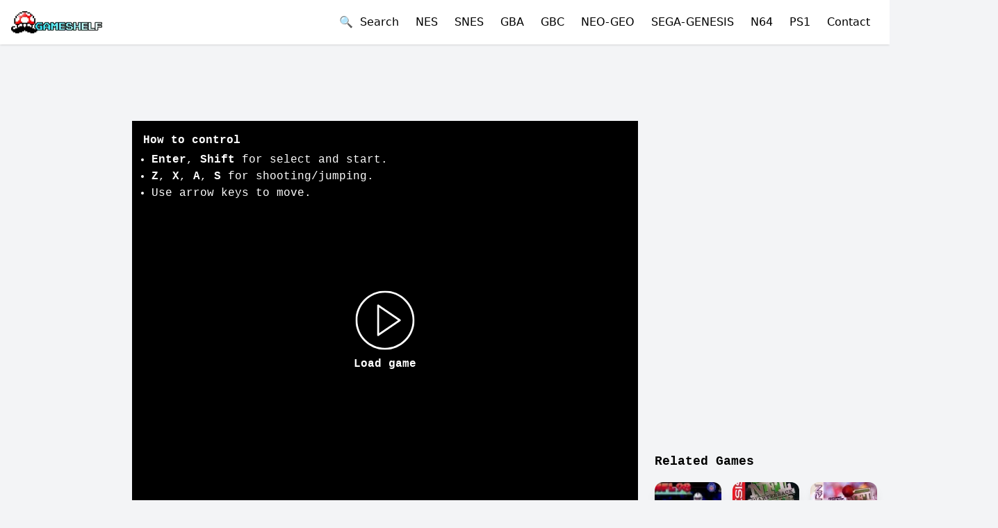

--- FILE ---
content_type: application/javascript; charset=UTF-8
request_url: https://oldgameshelf.com/_next/static/chunks/pages/_app-7abb79154bc4395c.js
body_size: 19735
content:
(self.webpackChunk_N_E=self.webpackChunk_N_E||[]).push([[888],{6010:function(e,t,r){"use strict";function n(e){var t,r,o="";if("string"==typeof e||"number"==typeof e)o+=e;else if("object"==typeof e){if(Array.isArray(e))for(t=0;t<e.length;t++)e[t]&&(r=n(e[t]))&&(o&&(o+=" "),o+=r);else for(t in e)e[t]&&(o&&(o+=" "),o+=t)}return o}function o(){for(var e,t,r=0,o="";r<arguments.length;)(e=arguments[r++])&&(t=n(e))&&(o&&(o+=" "),o+=t);return o}t.Z=o},6840:function(e,t,r){(window.__NEXT_P=window.__NEXT_P||[]).push(["/_app",function(){return r(3655)}])},3809:function(e,t,r){"use strict";Object.defineProperty(t,"__esModule",{value:!0}),Object.defineProperty(t,"actionAsyncStorage",{enumerable:!0,get:function(){return n}});let n=(0,r(8267).createAsyncLocalStorage)();("function"==typeof t.default||"object"==typeof t.default&&null!==t.default)&&void 0===t.default.__esModule&&(Object.defineProperty(t.default,"__esModule",{value:!0}),Object.assign(t.default,t),e.exports=t.default)},8267:function(e,t){"use strict";Object.defineProperty(t,"__esModule",{value:!0}),Object.defineProperty(t,"createAsyncLocalStorage",{enumerable:!0,get:function(){return i}});let r=Error("Invariant: AsyncLocalStorage accessed in runtime where it is not available");class n{disable(){throw r}getStore(){}run(){throw r}exit(){throw r}enterWith(){throw r}}let o=globalThis.AsyncLocalStorage;function i(){return o?new o:new n}("function"==typeof t.default||"object"==typeof t.default&&null!==t.default)&&void 0===t.default.__esModule&&(Object.defineProperty(t.default,"__esModule",{value:!0}),Object.assign(t.default,t),e.exports=t.default)},1770:function(e,t,r){"use strict";function n(e){}Object.defineProperty(t,"__esModule",{value:!0}),Object.defineProperty(t,"clientHookInServerComponentError",{enumerable:!0,get:function(){return n}}),r(8754),r(7294),("function"==typeof t.default||"object"==typeof t.default&&null!==t.default)&&void 0===t.default.__esModule&&(Object.defineProperty(t.default,"__esModule",{value:!0}),Object.assign(t.default,t),e.exports=t.default)},2440:function(e,t,r){"use strict";Object.defineProperty(t,"__esModule",{value:!0}),function(e,t){for(var r in t)Object.defineProperty(e,r,{enumerable:!0,get:t[r]})}(t,{ErrorBoundaryHandler:function(){return c},GlobalError:function(){return d},default:function(){return f},ErrorBoundary:function(){return p}});let n=r(8754),o=r(5893),i=n._(r(7294)),l=r(6612),s=r(1761),a={error:{fontFamily:'system-ui,"Segoe UI",Roboto,Helvetica,Arial,sans-serif,"Apple Color Emoji","Segoe UI Emoji"',height:"100vh",textAlign:"center",display:"flex",flexDirection:"column",alignItems:"center",justifyContent:"center"},text:{fontSize:"14px",fontWeight:400,lineHeight:"28px",margin:"0 8px"}};function u(e){let{error:t}=e;if("function"==typeof fetch.__nextGetStaticStore){var r;let e=null==(r=fetch.__nextGetStaticStore())?void 0:r.getStore();if((null==e?void 0:e.isRevalidate)||(null==e?void 0:e.isStaticGeneration))throw console.error(t),t}return null}class c extends i.default.Component{static getDerivedStateFromError(e){if((0,s.isNextRouterError)(e))throw e;return{error:e}}static getDerivedStateFromProps(e,t){return e.pathname!==t.previousPathname&&t.error?{error:null,previousPathname:e.pathname}:{error:t.error,previousPathname:e.pathname}}render(){return this.state.error?(0,o.jsxs)(o.Fragment,{children:[(0,o.jsx)(u,{error:this.state.error}),this.props.errorStyles,this.props.errorScripts,(0,o.jsx)(this.props.errorComponent,{error:this.state.error,reset:this.reset})]}):this.props.children}constructor(e){super(e),this.reset=()=>{this.setState({error:null})},this.state={error:null,previousPathname:this.props.pathname}}}function d(e){let{error:t}=e,r=null==t?void 0:t.digest;return(0,o.jsxs)("html",{id:"__next_error__",children:[(0,o.jsx)("head",{}),(0,o.jsxs)("body",{children:[(0,o.jsx)(u,{error:t}),(0,o.jsx)("div",{style:a.error,children:(0,o.jsxs)("div",{children:[(0,o.jsx)("h2",{style:a.text,children:"Application error: a "+(r?"server":"client")+"-side exception has occurred (see the "+(r?"server logs":"browser console")+" for more information)."}),r?(0,o.jsx)("p",{style:a.text,children:"Digest: "+r}):null]})})]})]})}let f=d;function p(e){let{errorComponent:t,errorStyles:r,errorScripts:n,children:i}=e,s=(0,l.usePathname)();return t?(0,o.jsx)(c,{pathname:s,errorComponent:t,errorStyles:r,errorScripts:n,children:i}):(0,o.jsx)(o.Fragment,{children:i})}("function"==typeof t.default||"object"==typeof t.default&&null!==t.default)&&void 0===t.default.__esModule&&(Object.defineProperty(t.default,"__esModule",{value:!0}),Object.assign(t.default,t),e.exports=t.default)},1761:function(e,t,r){"use strict";Object.defineProperty(t,"__esModule",{value:!0}),Object.defineProperty(t,"isNextRouterError",{enumerable:!0,get:function(){return i}});let n=r(9249),o=r(7573);function i(e){return e&&e.digest&&((0,o.isRedirectError)(e)||(0,n.isNotFoundError)(e))}("function"==typeof t.default||"object"==typeof t.default&&null!==t.default)&&void 0===t.default.__esModule&&(Object.defineProperty(t.default,"__esModule",{value:!0}),Object.assign(t.default,t),e.exports=t.default)},6612:function(e,t,r){"use strict";Object.defineProperty(t,"__esModule",{value:!0}),function(e,t){for(var r in t)Object.defineProperty(e,r,{enumerable:!0,get:t[r]})}(t,{ReadonlyURLSearchParams:function(){return h},useSearchParams:function(){return m},usePathname:function(){return g},ServerInsertedHTMLContext:function(){return u.ServerInsertedHTMLContext},useServerInsertedHTML:function(){return u.useServerInsertedHTML},useRouter:function(){return x},useParams:function(){return b},useSelectedLayoutSegments:function(){return j},useSelectedLayoutSegment:function(){return w},redirect:function(){return c.redirect},permanentRedirect:function(){return c.permanentRedirect},RedirectType:function(){return c.RedirectType},notFound:function(){return d.notFound}});let n=r(7294),o=r(6216),i=r(349),l=r(1770),s=r(8865),a=r(5160),u=r(594),c=r(7573),d=r(9249),f=Symbol("internal for urlsearchparams readonly");function p(){return Error("ReadonlyURLSearchParams cannot be modified")}class h{[Symbol.iterator](){return this[f][Symbol.iterator]()}append(){throw p()}delete(){throw p()}set(){throw p()}sort(){throw p()}constructor(e){this[f]=e,this.entries=e.entries.bind(e),this.forEach=e.forEach.bind(e),this.get=e.get.bind(e),this.getAll=e.getAll.bind(e),this.has=e.has.bind(e),this.keys=e.keys.bind(e),this.values=e.values.bind(e),this.toString=e.toString.bind(e),this.size=e.size}}function m(){(0,l.clientHookInServerComponentError)("useSearchParams");let e=(0,n.useContext)(i.SearchParamsContext);return(0,n.useMemo)(()=>e?new h(e):null,[e])}function g(){return(0,l.clientHookInServerComponentError)("usePathname"),(0,n.useContext)(i.PathnameContext)}function x(){(0,l.clientHookInServerComponentError)("useRouter");let e=(0,n.useContext)(o.AppRouterContext);if(null===e)throw Error("invariant expected app router to be mounted");return e}function v(e,t){for(let r of(void 0===t&&(t={}),Object.values(e[1]))){let e=r[0],n=Array.isArray(e),o=n?e[1]:e;!o||o.startsWith(a.PAGE_SEGMENT_KEY)||(n&&("c"===e[2]||"oc"===e[2])?t[e[0]]=e[1].split("/"):n&&(t[e[0]]=e[1]),t=v(r,t))}return t}function b(){(0,l.clientHookInServerComponentError)("useParams");let e=(0,n.useContext)(o.GlobalLayoutRouterContext),t=(0,n.useContext)(i.PathParamsContext);return(0,n.useMemo)(()=>(null==e?void 0:e.tree)?v(e.tree):t,[null==e?void 0:e.tree,t])}function y(e,t,r,n){let o;if(void 0===r&&(r=!0),void 0===n&&(n=[]),r)o=e[1][t];else{var i;let t=e[1];o=null!=(i=t.children)?i:Object.values(t)[0]}if(!o)return n;let l=o[0],u=(0,s.getSegmentValue)(l);return!u||u.startsWith(a.PAGE_SEGMENT_KEY)?n:(n.push(u),y(o,t,!1,n))}function j(e){void 0===e&&(e="children"),(0,l.clientHookInServerComponentError)("useSelectedLayoutSegments");let{tree:t}=(0,n.useContext)(o.LayoutRouterContext);return y(t,e)}function w(e){void 0===e&&(e="children"),(0,l.clientHookInServerComponentError)("useSelectedLayoutSegment");let t=j(e);return 0===t.length?null:t[0]}("function"==typeof t.default||"object"==typeof t.default&&null!==t.default)&&void 0===t.default.__esModule&&(Object.defineProperty(t.default,"__esModule",{value:!0}),Object.assign(t.default,t),e.exports=t.default)},9249:function(e,t){"use strict";Object.defineProperty(t,"__esModule",{value:!0}),function(e,t){for(var r in t)Object.defineProperty(e,r,{enumerable:!0,get:t[r]})}(t,{notFound:function(){return n},isNotFoundError:function(){return o}});let r="NEXT_NOT_FOUND";function n(){let e=Error(r);throw e.digest=r,e}function o(e){return"object"==typeof e&&null!==e&&"digest"in e&&e.digest===r}("function"==typeof t.default||"object"==typeof t.default&&null!==t.default)&&void 0===t.default.__esModule&&(Object.defineProperty(t.default,"__esModule",{value:!0}),Object.assign(t.default,t),e.exports=t.default)},2445:function(e,t){"use strict";var r;Object.defineProperty(t,"__esModule",{value:!0}),Object.defineProperty(t,"RedirectStatusCode",{enumerable:!0,get:function(){return r}}),function(e){e[e.SeeOther=303]="SeeOther",e[e.TemporaryRedirect=307]="TemporaryRedirect",e[e.PermanentRedirect=308]="PermanentRedirect"}(r||(r={})),("function"==typeof t.default||"object"==typeof t.default&&null!==t.default)&&void 0===t.default.__esModule&&(Object.defineProperty(t.default,"__esModule",{value:!0}),Object.assign(t.default,t),e.exports=t.default)},7573:function(e,t,r){"use strict";var n;Object.defineProperty(t,"__esModule",{value:!0}),function(e,t){for(var r in t)Object.defineProperty(e,r,{enumerable:!0,get:t[r]})}(t,{RedirectType:function(){return n},getRedirectError:function(){return a},redirect:function(){return u},permanentRedirect:function(){return c},isRedirectError:function(){return d},getURLFromRedirectError:function(){return f},getRedirectTypeFromError:function(){return p},getRedirectStatusCodeFromError:function(){return h}});let o=r(7714),i=r(3809),l=r(2445),s="NEXT_REDIRECT";function a(e,t,r){void 0===r&&(r=l.RedirectStatusCode.TemporaryRedirect);let n=Error(s);n.digest=s+";"+t+";"+e+";"+r+";";let i=o.requestAsyncStorage.getStore();return i&&(n.mutableCookies=i.mutableCookies),n}function u(e,t){void 0===t&&(t="replace");let r=i.actionAsyncStorage.getStore();throw a(e,t,(null==r?void 0:r.isAction)?l.RedirectStatusCode.SeeOther:l.RedirectStatusCode.TemporaryRedirect)}function c(e,t){void 0===t&&(t="replace");let r=i.actionAsyncStorage.getStore();throw a(e,t,(null==r?void 0:r.isAction)?l.RedirectStatusCode.SeeOther:l.RedirectStatusCode.PermanentRedirect)}function d(e){if("object"!=typeof e||null===e||!("digest"in e)||"string"!=typeof e.digest)return!1;let[t,r,n,o]=e.digest.split(";",4),i=Number(o);return t===s&&("replace"===r||"push"===r)&&"string"==typeof n&&!isNaN(i)&&i in l.RedirectStatusCode}function f(e){return d(e)?e.digest.split(";",3)[2]:null}function p(e){if(!d(e))throw Error("Not a redirect error");return e.digest.split(";",2)[1]}function h(e){if(!d(e))throw Error("Not a redirect error");return Number(e.digest.split(";",4)[3])}!function(e){e.push="push",e.replace="replace"}(n||(n={})),("function"==typeof t.default||"object"==typeof t.default&&null!==t.default)&&void 0===t.default.__esModule&&(Object.defineProperty(t.default,"__esModule",{value:!0}),Object.assign(t.default,t),e.exports=t.default)},7714:function(e,t,r){"use strict";Object.defineProperty(t,"__esModule",{value:!0}),Object.defineProperty(t,"requestAsyncStorage",{enumerable:!0,get:function(){return n}});let n=(0,r(8267).createAsyncLocalStorage)();("function"==typeof t.default||"object"==typeof t.default&&null!==t.default)&&void 0===t.default.__esModule&&(Object.defineProperty(t.default,"__esModule",{value:!0}),Object.assign(t.default,t),e.exports=t.default)},8865:function(e,t){"use strict";function r(e){return Array.isArray(e)?e[1]:e}Object.defineProperty(t,"__esModule",{value:!0}),Object.defineProperty(t,"getSegmentValue",{enumerable:!0,get:function(){return r}}),("function"==typeof t.default||"object"==typeof t.default&&null!==t.default)&&void 0===t.default.__esModule&&(Object.defineProperty(t.default,"__esModule",{value:!0}),Object.assign(t.default,t),e.exports=t.default)},3412:function(e,t){"use strict";var r;Object.defineProperty(t,"__esModule",{value:!0}),function(e,t){for(var r in t)Object.defineProperty(e,r,{enumerable:!0,get:t[r]})}(t,{PrefetchKind:function(){return r},ACTION_REFRESH:function(){return n},ACTION_NAVIGATE:function(){return o},ACTION_RESTORE:function(){return i},ACTION_SERVER_PATCH:function(){return l},ACTION_PREFETCH:function(){return s},ACTION_FAST_REFRESH:function(){return a},ACTION_SERVER_ACTION:function(){return u},isThenable:function(){return c}});let n="refresh",o="navigate",i="restore",l="server-patch",s="prefetch",a="fast-refresh",u="server-action";function c(e){return e&&("object"==typeof e||"function"==typeof e)&&"function"==typeof e.then}!function(e){e.AUTO="auto",e.FULL="full",e.TEMPORARY="temporary"}(r||(r={})),("function"==typeof t.default||"object"==typeof t.default&&null!==t.default)&&void 0===t.default.__esModule&&(Object.defineProperty(t.default,"__esModule",{value:!0}),Object.assign(t.default,t),e.exports=t.default)},6504:function(e,t,r){"use strict";Object.defineProperty(t,"__esModule",{value:!0}),Object.defineProperty(t,"getDomainLocale",{enumerable:!0,get:function(){return i}});let n=r(282),o="";function i(e,t,i,l){{let s=r(4898).normalizeLocalePath,a=r(3964).detectDomainLocale,u=t||s(e,i).detectedLocale,c=a(l,void 0,u);if(c){let t="http"+(c.http?"":"s")+"://",r=u===c.defaultLocale?"":"/"+u;return""+t+c.domain+(0,n.normalizePathTrailingSlash)(""+o+r+e)}return!1}}("function"==typeof t.default||"object"==typeof t.default&&null!==t.default)&&void 0===t.default.__esModule&&(Object.defineProperty(t.default,"__esModule",{value:!0}),Object.assign(t.default,t),e.exports=t.default)},3686:function(e,t,r){"use strict";Object.defineProperty(t,"__esModule",{value:!0}),Object.defineProperty(t,"Image",{enumerable:!0,get:function(){return b}});let n=r(8754),o=r(1757),i=r(5893),l=o._(r(7294)),s=n._(r(3935)),a=n._(r(6665)),u=r(1908),c=r(4706),d=r(5670);r(1558);let f=r(1973),p=n._(r(3293)),h={deviceSizes:[640,750,828,1080,1200,1920,2048,3840],imageSizes:[16,32,48,64,96,128,256,384],path:"/_next/image",loader:"default",dangerouslyAllowSVG:!1,unoptimized:!1};function m(e,t,r,n,o,i){let l=null==e?void 0:e.src;e&&e["data-loaded-src"]!==l&&(e["data-loaded-src"]=l,("decode"in e?e.decode():Promise.resolve()).catch(()=>{}).then(()=>{if(e.parentElement&&e.isConnected){if("empty"!==t&&o(!0),null==r?void 0:r.current){let t=new Event("load");Object.defineProperty(t,"target",{writable:!1,value:e});let n=!1,o=!1;r.current({...t,nativeEvent:t,currentTarget:e,target:e,isDefaultPrevented:()=>n,isPropagationStopped:()=>o,persist:()=>{},preventDefault:()=>{n=!0,t.preventDefault()},stopPropagation:()=>{o=!0,t.stopPropagation()}})}(null==n?void 0:n.current)&&n.current(e)}}))}function g(e){let[t,r]=l.version.split(".",2),n=parseInt(t,10),o=parseInt(r,10);return n>18||18===n&&o>=3?{fetchPriority:e}:{fetchpriority:e}}let x=(0,l.forwardRef)((e,t)=>{let{src:r,srcSet:n,sizes:o,height:s,width:a,decoding:u,className:c,style:d,fetchPriority:f,placeholder:p,loading:h,unoptimized:x,fill:v,onLoadRef:b,onLoadingCompleteRef:y,setBlurComplete:j,setShowAltText:w,onLoad:_,onError:S,...C}=e;return(0,i.jsx)("img",{...C,...g(f),loading:h,width:a,height:s,decoding:u,"data-nimg":v?"fill":"1",className:c,style:d,sizes:o,srcSet:n,src:r,ref:(0,l.useCallback)(e=>{t&&("function"==typeof t?t(e):"object"==typeof t&&(t.current=e)),e&&(S&&(e.src=e.src),e.complete&&m(e,p,b,y,j,x))},[r,p,b,y,j,S,x,t]),onLoad:e=>{m(e.currentTarget,p,b,y,j,x)},onError:e=>{w(!0),"empty"!==p&&j(!0),S&&S(e)}})});function v(e){let{isAppRouter:t,imgAttributes:r}=e,n={as:"image",imageSrcSet:r.srcSet,imageSizes:r.sizes,crossOrigin:r.crossOrigin,referrerPolicy:r.referrerPolicy,...g(r.fetchPriority)};return t&&s.default.preload?(s.default.preload(r.src,n),null):(0,i.jsx)(a.default,{children:(0,i.jsx)("link",{rel:"preload",href:r.srcSet?void 0:r.src,...n},"__nimg-"+r.src+r.srcSet+r.sizes)})}let b=(0,l.forwardRef)((e,t)=>{let r=!(0,l.useContext)(f.RouterContext),n=(0,l.useContext)(d.ImageConfigContext),o=(0,l.useMemo)(()=>{let e=h||n||c.imageConfigDefault,t=[...e.deviceSizes,...e.imageSizes].sort((e,t)=>e-t),r=e.deviceSizes.sort((e,t)=>e-t);return{...e,allSizes:t,deviceSizes:r}},[n]),{onLoad:s,onLoadingComplete:a}=e,m=(0,l.useRef)(s);(0,l.useEffect)(()=>{m.current=s},[s]);let g=(0,l.useRef)(a);(0,l.useEffect)(()=>{g.current=a},[a]);let[b,y]=(0,l.useState)(!1),[j,w]=(0,l.useState)(!1),{props:_,meta:S}=(0,u.getImgProps)(e,{defaultLoader:p.default,imgConf:o,blurComplete:b,showAltText:j});return(0,i.jsxs)(i.Fragment,{children:[(0,i.jsx)(x,{..._,unoptimized:S.unoptimized,placeholder:S.placeholder,fill:S.fill,onLoadRef:m,onLoadingCompleteRef:g,setBlurComplete:y,setShowAltText:w,ref:t}),S.priority?(0,i.jsx)(v,{isAppRouter:r,imgAttributes:_}):null]})});("function"==typeof t.default||"object"==typeof t.default&&null!==t.default)&&void 0===t.default.__esModule&&(Object.defineProperty(t.default,"__esModule",{value:!0}),Object.assign(t.default,t),e.exports=t.default)},3480:function(e,t,r){"use strict";Object.defineProperty(t,"__esModule",{value:!0}),Object.defineProperty(t,"default",{enumerable:!0,get:function(){return w}});let n=r(8754),o=r(5893),i=n._(r(7294)),l=r(7950),s=r(7229),a=r(6982),u=r(6921),c=r(7727),d=r(1973),f=r(6216),p=r(1722),h=r(6504),m=r(634),g=r(3412),x=new Set;function v(e,t,r,n,o,i){if(i||(0,s.isLocalURL)(t)){if(!n.bypassPrefetchedCheck){let o=t+"%"+r+"%"+(void 0!==n.locale?n.locale:"locale"in e?e.locale:void 0);if(x.has(o))return;x.add(o)}Promise.resolve(i?e.prefetch(t,o):e.prefetch(t,r,n)).catch(e=>{})}}function b(e){let t=e.currentTarget.getAttribute("target");return t&&"_self"!==t||e.metaKey||e.ctrlKey||e.shiftKey||e.altKey||e.nativeEvent&&2===e.nativeEvent.which}function y(e,t,r,n,o,l,a,u,c){let{nodeName:d}=e.currentTarget;if("A"===d.toUpperCase()&&(b(e)||!c&&!(0,s.isLocalURL)(r)))return;e.preventDefault();let f=()=>{let e=null==a||a;"beforePopState"in t?t[o?"replace":"push"](r,n,{shallow:l,locale:u,scroll:e}):t[o?"replace":"push"](n||r,{scroll:e})};c?i.default.startTransition(f):f()}function j(e){return"string"==typeof e?e:(0,a.formatUrl)(e)}let w=i.default.forwardRef(function(e,t){let r,n;let{href:s,as:a,children:x,prefetch:b=null,passHref:w,replace:_,shallow:S,scroll:C,locale:P,onClick:N,onMouseEnter:O,onTouchStart:E,legacyBehavior:M=!1,...R}=e;r=x,M&&("string"==typeof r||"number"==typeof r)&&(r=(0,o.jsx)("a",{children:r}));let k=i.default.useContext(d.RouterContext),T=i.default.useContext(f.AppRouterContext),A=null!=k?k:T,L=!k,I=!1!==b,z=null===b?g.PrefetchKind.AUTO:g.PrefetchKind.FULL,{href:D,as:H}=i.default.useMemo(()=>{if(!k){let e=j(s);return{href:e,as:a?j(a):e}}let[e,t]=(0,l.resolveHref)(k,s,!0);return{href:e,as:a?(0,l.resolveHref)(k,a):t||e}},[k,s,a]),F=i.default.useRef(D),B=i.default.useRef(H);M&&(n=i.default.Children.only(r));let G=M?n&&"object"==typeof n&&n.ref:t,[U,X,Z]=(0,p.useIntersection)({rootMargin:"200px"}),V=i.default.useCallback(e=>{(B.current!==H||F.current!==D)&&(Z(),B.current=H,F.current=D),U(e),G&&("function"==typeof G?G(e):"object"==typeof G&&(G.current=e))},[H,G,D,Z,U]);i.default.useEffect(()=>{A&&X&&I&&v(A,D,H,{locale:P},{kind:z},L)},[H,D,X,P,I,null==k?void 0:k.locale,A,L,z]);let W={ref:V,onClick(e){M||"function"!=typeof N||N(e),M&&n.props&&"function"==typeof n.props.onClick&&n.props.onClick(e),A&&!e.defaultPrevented&&y(e,A,D,H,_,S,C,P,L)},onMouseEnter(e){M||"function"!=typeof O||O(e),M&&n.props&&"function"==typeof n.props.onMouseEnter&&n.props.onMouseEnter(e),A&&(I||!L)&&v(A,D,H,{locale:P,priority:!0,bypassPrefetchedCheck:!0},{kind:z},L)},onTouchStart(e){M||"function"!=typeof E||E(e),M&&n.props&&"function"==typeof n.props.onTouchStart&&n.props.onTouchStart(e),A&&(I||!L)&&v(A,D,H,{locale:P,priority:!0,bypassPrefetchedCheck:!0},{kind:z},L)}};if((0,u.isAbsoluteUrl)(H))W.href=H;else if(!M||w||"a"===n.type&&!("href"in n.props)){let e=void 0!==P?P:null==k?void 0:k.locale,t=(null==k?void 0:k.isLocaleDomain)&&(0,h.getDomainLocale)(H,e,null==k?void 0:k.locales,null==k?void 0:k.domainLocales);W.href=t||(0,m.addBasePath)((0,c.addLocale)(H,e,null==k?void 0:k.defaultLocale))}return M?i.default.cloneElement(n,W):(0,o.jsx)("a",{...R,...W,children:r})});("function"==typeof t.default||"object"==typeof t.default&&null!==t.default)&&void 0===t.default.__esModule&&(Object.defineProperty(t.default,"__esModule",{value:!0}),Object.assign(t.default,t),e.exports=t.default)},4898:function(e,t,r){"use strict";Object.defineProperty(t,"__esModule",{value:!0}),Object.defineProperty(t,"normalizeLocalePath",{enumerable:!0,get:function(){return n}});let n=(e,t)=>r(107).normalizeLocalePath(e,t);("function"==typeof t.default||"object"==typeof t.default&&null!==t.default)&&void 0===t.default.__esModule&&(Object.defineProperty(t.default,"__esModule",{value:!0}),Object.assign(t.default,t),e.exports=t.default)},1722:function(e,t,r){"use strict";Object.defineProperty(t,"__esModule",{value:!0}),Object.defineProperty(t,"useIntersection",{enumerable:!0,get:function(){return c}});let n=r(7294),o=r(9126),i="function"==typeof IntersectionObserver,l=new Map,s=[];function a(e){let t;let r={root:e.root||null,margin:e.rootMargin||""},n=s.find(e=>e.root===r.root&&e.margin===r.margin);if(n&&(t=l.get(n)))return t;let o=new Map;return t={id:r,observer:new IntersectionObserver(e=>{e.forEach(e=>{let t=o.get(e.target),r=e.isIntersecting||e.intersectionRatio>0;t&&r&&t(r)})},e),elements:o},s.push(r),l.set(r,t),t}function u(e,t,r){let{id:n,observer:o,elements:i}=a(r);return i.set(e,t),o.observe(e),function(){if(i.delete(e),o.unobserve(e),0===i.size){o.disconnect(),l.delete(n);let e=s.findIndex(e=>e.root===n.root&&e.margin===n.margin);e>-1&&s.splice(e,1)}}}function c(e){let{rootRef:t,rootMargin:r,disabled:l}=e,s=l||!i,[a,c]=(0,n.useState)(!1),d=(0,n.useRef)(null),f=(0,n.useCallback)(e=>{d.current=e},[]);return(0,n.useEffect)(()=>{if(i){if(s||a)return;let e=d.current;if(e&&e.tagName)return u(e,e=>e&&c(e),{root:null==t?void 0:t.current,rootMargin:r})}else if(!a){let e=(0,o.requestIdleCallback)(()=>c(!0));return()=>(0,o.cancelIdleCallback)(e)}},[s,r,t,a,d.current]),[f,a,(0,n.useCallback)(()=>{c(!1)},[])]}("function"==typeof t.default||"object"==typeof t.default&&null!==t.default)&&void 0===t.default.__esModule&&(Object.defineProperty(t.default,"__esModule",{value:!0}),Object.assign(t.default,t),e.exports=t.default)},1908:function(e,t,r){"use strict";Object.defineProperty(t,"__esModule",{value:!0}),Object.defineProperty(t,"getImgProps",{enumerable:!0,get:function(){return d}}),r(1558);let n=r(7386),o=r(4706);function i(e){return void 0!==e.default}function l(e){return void 0!==e.src}function s(e){return"object"==typeof e&&(i(e)||l(e))}function a(e){return void 0===e?e:"number"==typeof e?Number.isFinite(e)?e:NaN:"string"==typeof e&&/^[0-9]+$/.test(e)?parseInt(e,10):NaN}function u(e,t,r){let{deviceSizes:n,allSizes:o}=e;if(r){let e=/(^|\s)(1?\d?\d)vw/g,t=[];for(let n;n=e.exec(r);n)t.push(parseInt(n[2]));if(t.length){let e=.01*Math.min(...t);return{widths:o.filter(t=>t>=n[0]*e),kind:"w"}}return{widths:o,kind:"w"}}return"number"!=typeof t?{widths:n,kind:"w"}:{widths:[...new Set([t,2*t].map(e=>o.find(t=>t>=e)||o[o.length-1]))],kind:"x"}}function c(e){let{config:t,src:r,unoptimized:n,width:o,quality:i,sizes:l,loader:s}=e;if(n)return{src:r,srcSet:void 0,sizes:void 0};let{widths:a,kind:c}=u(t,o,l),d=a.length-1;return{sizes:l||"w"!==c?l:"100vw",srcSet:a.map((e,n)=>s({config:t,src:r,quality:i,width:e})+" "+("w"===c?e:n+1)+c).join(", "),src:s({config:t,src:r,quality:i,width:a[d]})}}function d(e,t){let r,l,u,{src:d,sizes:f,unoptimized:p=!1,priority:h=!1,loading:m,className:g,quality:x,width:v,height:b,fill:y=!1,style:j,onLoad:w,onLoadingComplete:_,placeholder:S="empty",blurDataURL:C,fetchPriority:P,layout:N,objectFit:O,objectPosition:E,lazyBoundary:M,lazyRoot:R,...k}=e,{imgConf:T,showAltText:A,blurComplete:L,defaultLoader:I}=t,z=T||o.imageConfigDefault;if("allSizes"in z)r=z;else{let e=[...z.deviceSizes,...z.imageSizes].sort((e,t)=>e-t),t=z.deviceSizes.sort((e,t)=>e-t);r={...z,allSizes:e,deviceSizes:t}}let D=k.loader||I;delete k.loader,delete k.srcSet;let H="__next_img_default"in D;if(H){if("custom"===r.loader)throw Error('Image with src "'+d+'" is missing "loader" prop.\nRead more: https://nextjs.org/docs/messages/next-image-missing-loader')}else{let e=D;D=t=>{let{config:r,...n}=t;return e(n)}}if(N){"fill"===N&&(y=!0);let e={responsive:"100vw",fill:"100vw"},t={intrinsic:{maxWidth:"100%",height:"auto"},responsive:{width:"100%",height:"auto"}}[N];t&&(j={...j,...t});let r=e[N];r&&!f&&(f=r)}let F="",B=a(v),G=a(b);if(s(d)){let e=i(d)?d.default:d;if(!e.src)throw Error("An object should only be passed to the image component src parameter if it comes from a static image import. It must include src. Received "+JSON.stringify(e));if(!e.height||!e.width)throw Error("An object should only be passed to the image component src parameter if it comes from a static image import. It must include height and width. Received "+JSON.stringify(e));if(l=e.blurWidth,u=e.blurHeight,C=C||e.blurDataURL,F=e.src,!y){if(B||G){if(B&&!G){let t=B/e.width;G=Math.round(e.height*t)}else if(!B&&G){let t=G/e.height;B=Math.round(e.width*t)}}else B=e.width,G=e.height}}let U=!h&&("lazy"===m||void 0===m);(!(d="string"==typeof d?d:F)||d.startsWith("data:")||d.startsWith("blob:"))&&(p=!0,U=!1),r.unoptimized&&(p=!0),H&&d.endsWith(".svg")&&!r.dangerouslyAllowSVG&&(p=!0),h&&(P="high");let X=a(x),Z=Object.assign(y?{position:"absolute",height:"100%",width:"100%",left:0,top:0,right:0,bottom:0,objectFit:O,objectPosition:E}:{},A?{}:{color:"transparent"},j),V=L||"empty"===S?null:"blur"===S?'url("data:image/svg+xml;charset=utf-8,'+(0,n.getImageBlurSvg)({widthInt:B,heightInt:G,blurWidth:l,blurHeight:u,blurDataURL:C||"",objectFit:Z.objectFit})+'")':'url("'+S+'")',W=V?{backgroundSize:Z.objectFit||"cover",backgroundPosition:Z.objectPosition||"50% 50%",backgroundRepeat:"no-repeat",backgroundImage:V}:{},q=c({config:r,src:d,unoptimized:p,width:B,quality:X,sizes:f,loader:D});return{props:{...k,loading:U?"lazy":m,fetchPriority:P,width:B,height:G,decoding:"async",className:g,style:{...Z,...W},sizes:q.sizes,srcSet:q.srcSet,src:q.src},meta:{unoptimized:p,priority:h,placeholder:S,fill:y}}}},7386:function(e,t){"use strict";function r(e){let{widthInt:t,heightInt:r,blurWidth:n,blurHeight:o,blurDataURL:i,objectFit:l}=e,s=n?40*n:t,a=o?40*o:r,u=s&&a?"viewBox='0 0 "+s+" "+a+"'":"",c=u?"none":"contain"===l?"xMidYMid":"cover"===l?"xMidYMid slice":"none";return"%3Csvg xmlns='http://www.w3.org/2000/svg' "+u+"%3E%3Cfilter id='b' color-interpolation-filters='sRGB'%3E%3CfeGaussianBlur stdDeviation='20'/%3E%3CfeColorMatrix values='1 0 0 0 0 0 1 0 0 0 0 0 1 0 0 0 0 0 100 -1' result='s'/%3E%3CfeFlood x='0' y='0' width='100%25' height='100%25'/%3E%3CfeComposite operator='out' in='s'/%3E%3CfeComposite in2='SourceGraphic'/%3E%3CfeGaussianBlur stdDeviation='20'/%3E%3C/filter%3E%3Cimage width='100%25' height='100%25' x='0' y='0' preserveAspectRatio='"+c+"' style='filter: url(%23b);' href='"+i+"'/%3E%3C/svg%3E"}Object.defineProperty(t,"__esModule",{value:!0}),Object.defineProperty(t,"getImageBlurSvg",{enumerable:!0,get:function(){return r}})},9267:function(e,t,r){"use strict";Object.defineProperty(t,"__esModule",{value:!0}),function(e,t){for(var r in t)Object.defineProperty(e,r,{enumerable:!0,get:t[r]})}(t,{getImageProps:function(){return s},default:function(){return a}});let n=r(8754),o=r(1908),i=r(3686),l=n._(r(3293)),s=e=>{let{props:t}=(0,o.getImgProps)(e,{defaultLoader:l.default,imgConf:{deviceSizes:[640,750,828,1080,1200,1920,2048,3840],imageSizes:[16,32,48,64,96,128,256,384],path:"/_next/image",loader:"default",dangerouslyAllowSVG:!1,unoptimized:!1}});for(let[e,r]of Object.entries(t))void 0===r&&delete t[e];return{props:t}},a=i.Image},3293:function(e,t){"use strict";function r(e){let{config:t,src:r,width:n,quality:o}=e;return t.path+"?url="+encodeURIComponent(r)+"&w="+n+"&q="+(o||75)}Object.defineProperty(t,"__esModule",{value:!0}),Object.defineProperty(t,"default",{enumerable:!0,get:function(){return n}}),r.__next_img_default=!0;let n=r},594:function(e,t,r){"use strict";Object.defineProperty(t,"__esModule",{value:!0}),function(e,t){for(var r in t)Object.defineProperty(e,r,{enumerable:!0,get:t[r]})}(t,{ServerInsertedHTMLContext:function(){return o},useServerInsertedHTML:function(){return i}});let n=r(1757)._(r(7294)),o=n.default.createContext(null);function i(e){let t=(0,n.useContext)(o);t&&t(e)}},2239:function(e,t,r){"use strict";r.d(t,{V7:function(){return n},_f:function(){return o},kT:function(){return l},vp:function(){return i}});let n=["nes","snes","gba","gbc","neo-geo","sega-genesis","n64","ps1"],o={nes:4/3,snes:4/3,gba:4/3},i={nes:"NES",snes:"Super Nintendo (SNES)",gba:"Game Boy Advance",gbc:"Game Boy / Game Boy Color","neo-geo":"Neo Geo","sega-genesis":"Sega Genesis/Mega Drive",n64:"Nintendo 64",ps1:"PlayStation 1"},l={nes:"NES",snes:"SNES",gba:"GBA",gbc:"GBC","neo-geo":"Neo Geo","sega-genesis":"Sega Genesis",n64:"N64",ps1:"PS1"}},4717:function(e,t,r){"use strict";r.d(t,{X:function(){return o}});var n=r(615);let o={blogs:()=>"/blogs",faqs:()=>"/faqs",blogDetail:e=>{let{slug:t,id:r}=e;return"/blogs/".concat(t,"-").concat(r)},pageDetail:e=>{let{slug:t,id:r}=e;return"/pages/".concat(t,"-").concat(r)},gameDetail:e=>{let{slug:t,id:r,console:n}=e;return"/games/".concat(n,"/").concat(t,"-").concat(r)},contact:()=>"/contact",home:()=>"/",emulator:(e,t,r)=>"/emulator?".concat((0,n.n)({id:btoa(e),console:t,emulatorJsCore:r})),console:e=>"/games/".concat(e),allGames:()=>"/games",pages:()=>"/pages",tag:e=>"/tags/".concat(e.toLowerCase())}},1650:function(e,t,r){"use strict";r.d(t,{X:function(){return n},b:function(){return o}});let n=e=>{var t;let r=null===(t=/https?:\/\/[^/]+/.exec("https://oldgameshelf.com/api"))||void 0===t?void 0:t[0];return e?"".concat(r||"").concat(e):e},o=e=>e&&!/\w+:\/\//i.test(e)?"".concat("https://oldgameshelf.com").concat(e):e},8210:function(e,t,r){"use strict";function n(e,t){let r;return function(){for(var n=arguments.length,o=Array(n),i=0;i<n;i++)o[i]=arguments[i];clearTimeout(r),r=setTimeout(()=>{e.apply(this,o)},t)}}r.d(t,{D:function(){return n}})},615:function(e,t,r){"use strict";function n(e){let t=o(e);return decodeURIComponent(new URLSearchParams(t).toString())}function o(e){let t=arguments.length>1&&void 0!==arguments[1]?arguments[1]:"",r={};for(let[n,i]of Object.entries(e)){let e=t?"".concat(t,"[").concat(n,"]"):n;"object"==typeof i&&null!==i?Object.assign(r,o(i,e)):(i||""===i||0===i)&&(r[e]=i)}return r}r.d(t,{n:function(){return n}})},2808:function(e,t,r){"use strict";r.d(t,{q:function(){return n}});let n=(e,t,r)=>{let n=new URLSearchParams(r);return t?n.set(e,t):(""===t||void 0===t)&&n.delete(e),n.toString()}},8662:function(__unused_webpack_module,__webpack_exports__,__webpack_require__){"use strict";__webpack_require__.d(__webpack_exports__,{f:function(){return AdsSlotElement}});var react_jsx_runtime__WEBPACK_IMPORTED_MODULE_0__=__webpack_require__(5893),clsx__WEBPACK_IMPORTED_MODULE_4__=__webpack_require__(6010),react__WEBPACK_IMPORTED_MODULE_1__=__webpack_require__(7294),_services_translations__WEBPACK_IMPORTED_MODULE_2__=__webpack_require__(4922),_icons__WEBPACK_IMPORTED_MODULE_5__=__webpack_require__(8729),_decrypt_adsense__WEBPACK_IMPORTED_MODULE_6__=__webpack_require__(8842),_script_loader__WEBPACK_IMPORTED_MODULE_7__=__webpack_require__(730),_useReloadOnPageChange__WEBPACK_IMPORTED_MODULE_3__=__webpack_require__(5180);let AdsSlotElement=param=>{var _slot_html;let{name,hasCloseButton=!1,slot}=param,{t}=(0,_services_translations__WEBPACK_IMPORTED_MODULE_2__.T)(),key=(0,_useReloadOnPageChange__WEBPACK_IMPORTED_MODULE_3__.l)(),[isVisible,setIsVisible]=(0,react__WEBPACK_IMPORTED_MODULE_1__.useState)(!1),[isShown,setIsShown]=(0,react__WEBPACK_IMPORTED_MODULE_1__.useState)(!0),container=(0,react__WEBPACK_IMPORTED_MODULE_1__.useRef)(null);return(0,react__WEBPACK_IMPORTED_MODULE_1__.useEffect)(()=>{var _container_current;let{width,height}=(null===(_container_current=container.current)||void 0===_container_current?void 0:_container_current.getBoundingClientRect())||{},isVisible=!!width&&!!height;if(setIsVisible(isVisible),slot.script){let timeout=setTimeout(()=>{try{var _slot_script;eval(null!==(_slot_script=slot.script)&&void 0!==_slot_script?_slot_script:"")}catch(error){console.warn("- Ads slot error: ",error)}});return()=>{clearTimeout(timeout)}}},[key,slot.script]),(0,react_jsx_runtime__WEBPACK_IMPORTED_MODULE_0__.jsxs)("div",{className:(0,clsx__WEBPACK_IMPORTED_MODULE_4__.Z)("relative",{hidden:!isShown}),children:[hasCloseButton&&isVisible&&(0,react_jsx_runtime__WEBPACK_IMPORTED_MODULE_0__.jsxs)("button",{className:"absolute right-0 bottom-[100%] flex items-center bg-green-400 pl-2 pr-0",type:"button",title:t("Close ads"),onClick:()=>setIsShown(!1),children:[(0,react_jsx_runtime__WEBPACK_IMPORTED_MODULE_0__.jsx)("small",{children:t("Close ads")}),(0,react_jsx_runtime__WEBPACK_IMPORTED_MODULE_0__.jsx)(_icons__WEBPACK_IMPORTED_MODULE_5__.T,{className:"ml-1",width:20})]}),(0,react_jsx_runtime__WEBPACK_IMPORTED_MODULE_0__.jsx)("div",{className:"mx-auto flex justify-center ".concat(""),ref:container,"data-ads-slot":name,dangerouslySetInnerHTML:{__html:isVisible?slot.html:(0,_decrypt_adsense__WEBPACK_IMPORTED_MODULE_6__.O)(null!==(_slot_html=slot.html)&&void 0!==_slot_html?_slot_html:"")}},key),isVisible&&(0,react_jsx_runtime__WEBPACK_IMPORTED_MODULE_0__.jsx)(_script_loader__WEBPACK_IMPORTED_MODULE_7__.W,{name:slot.type,isAds:!0})]})}},7432:function(e,t,r){"use strict";r.d(t,{R:function(){return l}});var n=r(5893);r(7294);var o=r(7571),i=r(8662);let l=e=>{let{name:t,hasCloseButton:r=!1}=e,{ads:l}=(0,o.e)(),s=l.filter(e=>e.name===t&&e.html);return(0,n.jsx)(n.Fragment,{children:s.map((e,o)=>(0,n.jsx)(i.f,{name:t,hasCloseButton:r,slot:e},e.html+o))})}},8842:function(e,t,r){"use strict";r.d(t,{O:function(){return o}});let n=(e,t,r)=>e.replace(RegExp("<".concat(t," "),"g"),"<".concat(r," ")).replace(RegExp("</".concat(t,">"),"g"),"</".concat(r,">"));function o(e){return n(e,"ins","ains")}},730:function(e,t,r){"use strict";r.d(t,{W:function(){return u}});var n=r(5893),o=r(4298),i=r.n(o),l=r(7294),s=r(7571),a=r(4979);let u=e=>{let{name:t,isAds:r=!1}=e,{isInteracted:o}=(0,a.l)().state,[c,d]=(0,l.useState)(!1),{scripts:f}=(0,s.e)(),p=f.find(e=>e.name===t);return p&&(!p.superLazyLoad||o)?(0,n.jsxs)(n.Fragment,{children:[(0,n.jsx)(i(),{strategy:"lazyOnload",src:p.src,onError:()=>{d(!0)}}),p.inlineScript&&(0,n.jsx)(i(),{id:p.name,dangerouslySetInnerHTML:{__html:p.inlineScript},onError:()=>{d(!0)}}),c&&r&&(0,n.jsx)(u,{name:"adsBlocker",isAds:!1})]}):null}},5180:function(e,t,r){"use strict";r.d(t,{l:function(){return l}});var n=r(7379),o=r(7294);let i=e=>{let t=(0,o.useRef)();return(0,o.useEffect)(()=>{t.current=e},[e]),t.current},l=()=>{let[e,t]=(0,o.useState)(0),r=(0,n.usePathname)(),l=i(r);return(0,o.useEffect)(()=>{l&&l!==r&&t(e+1)},[r,l]),e}},9253:function(e,t,r){"use strict";r.d(t,{M:function(){return u}});var n=r(5893),o=r(6010),i=r(7294);let l=[{bg:"bg-blue-200",text:"text-blue-800"},{bg:"bg-red-200",text:"text-red-800"},{bg:"bg-amber-200",text:"text-amber-800"},{bg:"bg-orange-200",text:"text-orange-800"},{bg:"bg-green-200",text:"text-green-800"},{bg:"bg-rose-200",text:"text-rose-800"},{bg:"bg-violet-200",text:"text-violet-800"},{bg:"bg-indigo-200",text:"text-indigo-800"},{bg:"bg-lime-200",text:"text-lime-800"},{bg:"bg-pink-200",text:"text-pink-800"}],s=(e,t)=>Math.abs(e.split("").reduce((e,t)=>(e=(e<<5)-e+t.charCodeAt(0))&e,0))%t.length+0,a=e=>{let t=s(e,l),r=l[t];return{bgColor:r.bg,textColor:r.text}},u=e=>{let{className:t,text:r}=e,{textColor:l,bgColor:s}=(0,i.useMemo)(()=>a(r),[r]);return(0,n.jsx)("span",{className:(0,o.Z)("inline-block rounded-full px-2 py-1 font-semibold",t,s,l),children:r})}},3105:function(e,t,r){"use strict";r.d(t,{$:function(){return i},f:function(){return l}});var n=r(5893),o=r(6010);r(7294);let i=e=>{let{className:t}=e;return(0,n.jsxs)("svg",{"aria-hidden":"true",className:(0,o.Z)(t,"animate-spin fill-blue-600 text-gray-200 dark:text-gray-600"),viewBox:"0 0 100 101",fill:"none",xmlns:"http://www.w3.org/2000/svg",children:[(0,n.jsx)("path",{d:"M100 50.5908C100 78.2051 77.6142 100.591 50 100.591C22.3858 100.591 0 78.2051 0 50.5908C0 22.9766 22.3858 0.59082 50 0.59082C77.6142 0.59082 100 22.9766 100 50.5908ZM9.08144 50.5908C9.08144 73.1895 27.4013 91.5094 50 91.5094C72.5987 91.5094 90.9186 73.1895 90.9186 50.5908C90.9186 27.9921 72.5987 9.67226 50 9.67226C27.4013 9.67226 9.08144 27.9921 9.08144 50.5908Z",fill:"currentColor"}),(0,n.jsx)("path",{d:"M93.9676 39.0409C96.393 38.4038 97.8624 35.9116 97.0079 33.5539C95.2932 28.8227 92.871 24.3692 89.8167 20.348C85.8452 15.1192 80.8826 10.7238 75.2124 7.41289C69.5422 4.10194 63.2754 1.94025 56.7698 1.05124C51.7666 0.367541 46.6976 0.446843 41.7345 1.27873C39.2613 1.69328 37.813 4.19778 38.4501 6.62326C39.0873 9.04874 41.5694 10.4717 44.0505 10.1071C47.8511 9.54855 51.7191 9.52689 55.5402 10.0491C60.8642 10.7766 65.9928 12.5457 70.6331 15.2552C75.2735 17.9648 79.3347 21.5619 82.5849 25.841C84.9175 28.9121 86.7997 32.2913 88.1811 35.8758C89.083 38.2158 91.5421 39.6781 93.9676 39.0409Z",fill:"currentFill"})]})},l=e=>{let{isLoading:t,children:r,className:l}=e;return(0,n.jsxs)("div",{className:(0,o.Z)("relative",l),children:[t&&(0,n.jsx)("div",{className:"absolute inset-0 z-10 flex items-center justify-center rounded-sm",style:{backgroundColor:"rgba(0, 0, 0, 0.1)"},children:(0,n.jsx)(i,{className:"h-10 w-10"})}),r]})}},8245:function(e,t,r){"use strict";r.d(t,{p:function(){return p}});var n=r(5893);r(7294);var o=r(1650),i=r(9008),l=r.n(i);let s=e=>{let{children:t}=e,r=t;return(0,n.jsxs)(l(),{children:[(0,n.jsx)("meta",{name:"twitter:description",content:r},"twitter:description"),(0,n.jsx)("meta",{property:"og:description",content:r},"og:description"),(0,n.jsx)("meta",{name:"description",content:r},"description")]})};var a=r(1163),u=r(384);let c=(e,t)=>{let r="https://oldgameshelf.com",n=e!==u.Z&&e?"/".concat(e):"";return"".concat(r).concat(n).concat(t).replace(/\/?$/,"")},d=e=>{let{image:t,keywords:r,noIndex:o,disabledLocales:i}=e,{asPath:s,locale:d}=(0,a.useRouter)(),f=s.replace(/\?.*?$/i,""),p=c(d,f);return(0,n.jsxs)(l(),{children:[(0,n.jsx)("meta",{charSet:"utf-8"},"charSet"),(0,n.jsx)("meta",{name:"viewport",content:"initial-scale=1.0, width=device-width"},"viewport"),(0,n.jsx)("meta",{name:"twitter:card",content:"summary_large_image"},"twitter:card"),(0,n.jsx)("meta",{name:"twitter:site",content:"@oldgameshelf"},"twitter:site"),(0,n.jsx)("meta",{name:"twitter:image",content:t},"twitter:image"),(0,n.jsx)("meta",{property:"og:type",content:"website"},"og:type"),(0,n.jsx)("meta",{property:"og:image",content:t},"og:image"),(0,n.jsx)("meta",{property:"og:image",content:t},"og:image"),(0,n.jsx)("meta",{property:"og:url",content:p},"og:url"),r&&(0,n.jsx)("meta",{name:"keywords",content:r}),o&&(0,n.jsx)("meta",{name:"robots",content:"noindex"}),u.n.filter(e=>!(null==i?void 0:i.split(",").includes(e))).map(e=>(0,n.jsx)("link",{rel:"alternate",hrefLang:e,href:c(e,f)},e)),(0,n.jsx)("link",{rel:"canonical",href:p})]})},f=e=>{let{children:t}=e;return(0,n.jsxs)(l(),{children:[(0,n.jsx)("title",{children:t},"title"),(0,n.jsx)("meta",{name:"twitter:title",content:t},"twitter:title"),(0,n.jsx)("meta",{property:"og:title",content:t},"og:title")]})},p=e=>{let{title:t,titleTemplate:r="%s",description:i,image:l=(0,o.b)("/images/fb-cover.png"),keywords:a,noIndex:u=!1,disabledLocales:c}=e,p=r.replace("%s",t);return(0,n.jsxs)(n.Fragment,{children:[(0,n.jsx)(f,{children:p}),(0,n.jsx)(d,{noIndex:u,image:l,keywords:a,disabledLocales:c}),(0,n.jsx)(s,{children:i})]})}},8729:function(e,t,r){"use strict";r.d(t,{T:function(){return o}});var n=r(5893);r(7294);let o=e=>(0,n.jsx)("svg",{viewBox:"0 0 24 24",fill:"none",stroke:"currentColor",strokeWidth:"2",strokeLinecap:"round",strokeLinejoin:"round",...e,children:(0,n.jsx)("path",{d:"M18 6L6 18M6 6l12 12"})})},4979:function(e,t,r){"use strict";r.d(t,{V:function(){return o},l:function(){return i}});var n=r(7294);let o=(0,n.createContext)({state:{shouldShowSearch:!1,isInteracted:!1,pageName:""},actions:{setShouldShowSearch:()=>!1,setIsInteracted:()=>!1,setPageName:()=>{}}}),i=()=>(0,n.useContext)(o)},9055:function(e,t,r){"use strict";r.d(t,{M:function(){return a}});var n=r(5893),o=r(6010),i=r(7294),l=r(4922),s=r(3105);let a=e=>{let{value:t,className:r,onInput:a,isLoading:u,onClickSearch:c,renderResults:d,buttonColor:f="primary"}=e,p=(0,i.useRef)(null),{t:h}=(0,l.T)();return(0,n.jsxs)("form",{onSubmit:e=>{e.preventDefault(),p.current&&c(p.current)},className:(0,o.Z)(r,"relative z-10 mx-auto w-full items-center justify-center pt-4 drop-shadow-md sm:flex sm:w-96"),children:[(0,n.jsxs)("div",{className:"relative",children:[(0,n.jsx)("input",{ref:p,value:t,onInput:a,type:"text",className:"w-full max-w-full rounded-md border border-gray-300 px-4 py-2 pr-12 focus:outline-none focus:ring-2 focus:ring-blue-500",placeholder:h("Enter search...")}),null==d?void 0:d(),u&&(0,n.jsx)("div",{className:"pointer-events-none absolute inset-y-0 right-0 flex items-center pr-3",children:(0,n.jsx)(s.$,{className:"h-6 w-6"})})]}),(0,n.jsx)("button",{className:(0,o.Z)("mt-3 w-full sm:ml-2 sm:mt-0 sm:w-auto",{"btn-accent":"accent"===f,"btn-primary":"primary"===f}),disabled:u,type:"submit",children:h("Search")})]})}},202:function(e,t,r){"use strict";r.d(t,{y:function(){return w}});var n=r(5893),o=r(6010),i=r(1163),l=r(7294);let s=e=>{let t=(0,i.useRouter)();(0,l.useEffect)(()=>{let r=()=>{e()};return t.events.on("routeChangeComplete",r),()=>{t.events.off("routeChangeComplete",r)}},[e,t.events])};var a=r(2808),u=r(4717),c=r(4979),d=r(7432),f=r(4922),p=r(8729),h=r(1664),m=r.n(h),g=r(8210),x=r(2969),v=r(9055);let b=e=>{let{className:t,buttonColor:r,onClickSearch:o}=e,{t:i}=(0,f.T)(),[s,a]=(0,l.useState)(""),[c,d]=(0,l.useState)(null),[p,h]=(0,l.useState)(!1),b=async e=>{if(e){h(!0);let{data:t}=await x.h.games.list({filters:{title:{$containsi:e.trim()}},pagination:{pageSize:10,page:1}}).catch(e=>(console.error(e),{data:[]}));h(!1),d(t)}else d(null)},y=(0,l.useCallback)((0,g.D)(b,500),[h,d]),j=()=>c&&(0,n.jsx)("div",{className:"absolute left-0 z-10 w-full",children:(0,n.jsxs)("div",{className:"mt-2 overflow-hidden rounded-lg border bg-white shadow-md",children:[(0,n.jsxs)("div",{className:"relative px-4 py-2",children:[(0,n.jsx)("p",{className:"text-sm text-gray-500",children:c.length?i("Search Results"):i("No results found")}),(0,n.jsx)("div",{className:"absolute inset-y-0 right-0 z-10 flex items-center pr-3",children:(0,n.jsx)("button",{type:"button",className:"text-xs hover:cursor-pointer hover:text-gray-600",onClick:()=>{a(""),d(null)},children:i("Close")})})]}),(0,n.jsx)("div",{className:"overflow-y-auto",children:c.map((e,t)=>(0,n.jsxs)(m(),{href:u.X.gameDetail(e),className:"bg-hover block border-t px-4 py-2",children:[e.title," - (",e.console.toUpperCase(),")"]},t))})]})});return(0,n.jsx)(v.M,{className:t,isLoading:p,buttonColor:r,onClickSearch:o,value:s,onInput:e=>{let{currentTarget:t}=e;a(t.value),y(t.value)},renderResults:j})};var y=r(9418),j=r(302);let w=e=>{let{isGlobal:t,className:r,style:l,buttonColor:h}=e,m=(0,i.useRouter)(),{t:g}=(0,f.T)(),{actions:{setShouldShowSearch:x}}=(0,c.l)();return s(()=>{x(!1)}),(0,n.jsxs)("section",{className:(0,o.Z)(r,t?"fixed inset-0 z-20 bg-[rgba(0,0,0,0.9)] px-4 pt-32":"relative z-10 px-4"),style:l,children:[(0,n.jsx)(d.R,{name:"SEARCH_SECTION_TOP"}),(0,n.jsx)("h1",{className:"w-full text-center font-sans text-xl font-semibold uppercase text-white drop-shadow-md md:text-2xl",children:g("homePageBannerTitle")}),(0,n.jsx)("div",{className:"my-2 flex justify-center",children:(0,n.jsx)(y.z,{size:"lg"})}),(0,n.jsx)(b,{className:"mt-6",buttonColor:h,onClickSearch:e=>{let{value:t}=e,r=(0,a.q)("search",(null==t?void 0:t.toString())||"",window.location.search);m.push("".concat(u.X.allGames(),"?").concat(r))}}),t&&(0,n.jsx)("button",{type:"button",className:"absolute right-10 top-10 text-sm text-white hover:cursor-pointer hover:text-gray-50",onClick:()=>x(!1),children:(0,n.jsx)(p.T,{color:"#ffffff",width:30,height:30})}),(0,n.jsx)(j.A,{className:"mx-auto mt-8 max-w-xl text-xs",defaultShowing:12}),!t&&(0,n.jsx)(d.R,{name:"SEARCH_SECTION_BOTTOM"})]})}},9418:function(e,t,r){"use strict";r.d(t,{z:function(){return l}});var n=r(5893),o=r(1664),i=r.n(o);r(7294);let l=e=>{let{size:t="sm"}=e,r={sm:"px-3 py-1.5 text-xs",lg:"px-5 py-2.5 text-base h-[42px]"},o={sm:"h-3 w-3",lg:"h-5 w-5"};return(0,n.jsxs)(i(),{href:"https://x.com/oldgameshelf",target:"_blank",rel:"noopener noreferrer","data-testid":"x-follow-button",className:"inline-flex items-center rounded-md bg-black font-medium text-white hover:bg-[#333] focus:outline-none focus:ring-2 focus:ring-blue-500 focus:ring-offset-2 ".concat(r[t]),title:"Follow @oldgameshelf",children:[(0,n.jsxs)("svg",{className:"mr-2 ".concat(o[t]),viewBox:"0 0 32 32",fill:"none",xmlns:"http://www.w3.org/2000/svg","aria-hidden":"true",children:[(0,n.jsx)("rect",{width:"32",height:"32",fill:"none"}),(0,n.jsx)("path",{d:"M17.9686 14.1623L26.7065 4H24.6358L17.0488 12.8238L10.9891 4H4L13.1634 17.3432L4 28H6.07069L14.0827 18.6817L20.4822 28H27.4714L17.9681 14.1623H17.9686ZM15.1326 17.4607L14.2041 16.132L6.81679 5.55961H9.99723L15.9589 14.0919L16.8873 15.4206L24.6368 26.5113H21.4564L15.1326 17.4612V17.4607Z",fill:"currentColor"})]}),"Follow @oldgameshelf"]})}},302:function(e,t,r){"use strict";r.d(t,{A:function(){return f}});var n=r(5893),o=r(1664),i=r.n(o),l=r(7294),s=r(2239),a=r(4717),u=r(4922),c=r(9253),d=r(2989);let f=e=>{let{className:t="",defaultShowing:r}=e,{t:o}=(0,u.T)(),[f,p]=(0,l.useState)(!1),{tagPages:h,gameTags:m}=(0,d.X)(),g=h.filter((e,t)=>f||t<=Math.min(r,m.length)),x=s.V7.map(e=>({text:e.toLocaleUpperCase(),href:a.X.console(e)}));return(0,n.jsxs)("div",{className:"".concat(t," px-2 text-center"),children:[x.concat(g).map(e=>{let{href:t,text:r}=e;return(0,n.jsx)(i(),{className:"mb-3 mr-1 inline-block",href:t,children:(0,n.jsx)(c.M,{text:r})},t)}),(0,n.jsx)("div",{className:"w-full",children:(0,n.jsx)("button",{type:"button",className:" rounded-full bg-black/60 py-1 px-3 text-white ring-1 ring-white transition-opacity hover:opacity-70",onClick:()=>p(!f),children:f?o("Show Less",{count:r}):o("Show More",{count:m.length})})})]})}},2989:function(e,t,r){"use strict";r.d(t,{I:function(){return a},X:function(){return s}});var n=r(7294),o=r(4717),i=r(4922);let l=e=>{try{return JSON.parse(e)}catch(e){return console.error(e),{}}},s=()=>{let{t:e}=(0,i.T)(),t=e("gameTags");return(0,n.useMemo)(()=>{let e=Object.entries(l(t)).map(e=>{let[t,r]=e;return{key:t.toLowerCase(),label:r}});return{tagPages:e.map(e=>({text:e.label,key:e.key,href:o.X.tag(e.key)})),gameTags:e}},[t])},a=()=>{let{tagPages:e}=s();return t=>{let r={text:t,key:t,href:o.X.tag(t)};return e.find(e=>e.key.toLowerCase()===t.toLowerCase())||r}}},3655:function(e,t,r){"use strict";r.r(t),r.d(t,{default:function(){return X}});var n=r(5893);r(1225);var o=r(2440),i=r(2918),l=r.n(i),s=r(7294),a=function(e){this.start=void 0,this.finish=void 0;var t,r,n=Object.assign,o=n({size:2,color:"#29e",className:"bar-of-progress",delay:80},e),i={position:"fixed",top:0,left:0,margin:0,padding:0,border:"none",borderRadius:0,backgroundColor:o.color,zIndex:1e4,height:"number"==typeof o.size?o.size+"px":o.size,color:o.color,opacity:0,width:"0%"},l={opacity:1,width:"99%",transition:"width 10s cubic-bezier(0.1, 0.05, 0, 1)"},s={opacity:0,width:"100%",transition:"width 0.1s ease-out, opacity 0.5s ease 0.2s"},a={opacity:.4,boxShadow:"3px 0 8px",height:"100%"};this.start=function(){r&&r.parentNode&&r.parentNode.removeChild(r),(r=document.body.appendChild(document.createElement("div"))).className=o.className+" stopped",n(r.style,i);var e=r.appendChild(document.createElement("div"));e.className="glow",n(e.style,a),null!=t&&clearTimeout(t),t=setTimeout(function(){t=void 0,r.className=o.className+" started",n(r.style,l)},o.delay),r.scrollTop=0},this.finish=function(){null!=t&&(clearTimeout(t),t=void 0),r&&(r.className=o.className+" finished",n(r.style,s))}},u=r(1163);function c(){let e=new a({size:2,color:"#1ea5ff",className:"bar-of-progress drop-shadow-sm",delay:100});u.Router.events.on("routeChangeStart",()=>{e.start()}),u.Router.events.on("routeChangeComplete",()=>{e.finish()}),u.Router.events.on("routeChangeError",e.finish)}var d=r(7432);let f=e=>{let{size:t,className:r}=e;return(0,n.jsx)("svg",{className:r,xmlns:"http://www.w3.org/2000/svg",viewBox:"0 0 800 800",height:"".concat(t,"px"),width:"".concat(t,"px"),fill:"currentColor",role:"img",children:(0,n.jsx)("path",{fillRule:"evenodd",clipRule:"evenodd",d:"M400 26.2c-193.3 0-350 156.7-350 350 0 136.2 77.9 254.3 191.5 312.1 15.4 8.1 31.4 15.1 48.1 20.8l-16.5 63.5c-2 7.8 5.4 14.7 13 12.1l229.8-77.6c14.6-5.3 28.8-11.6 42.4-18.7C672 630.6 750 512.5 750 376.2c0-193.3-156.7-350-350-350zm211.1 510.7c-10.8 26.5-41.9 77.2-121.5 77.2-79.9 0-110.9-51-121.6-77.4-2.8-6.8 5-13.4 13.8-11.8 76.2 13.7 147.7 13 215.3.3 8.9-1.8 16.8 4.8 14 11.7z"})})},p=()=>(0,n.jsxs)("div",{className:"flex animate-pulse items-center justify-center space-x-1",children:[(0,n.jsx)("div",{className:"h-2 w-2 rounded-full bg-white"}),(0,n.jsx)("div",{className:"h-2 w-2 rounded-full bg-white"}),(0,n.jsx)("div",{className:"h-2 w-2 rounded-full bg-white"})]}),h="chatButton",m=e=>{let{onClick:t,isLoading:r}=e;return(0,n.jsx)("button",{onClick:t,id:h,type:"button",title:"Chat with us for help",className:"fixed bottom-5 right-6 z-10 flex h-[55px] w-[55px] items-center justify-center rounded-full bg-green-500 text-white shadow-lg",children:r?(0,n.jsx)(p,{}):(0,n.jsx)(f,{size:32})})},g=e=>{window.Tawk_API=window.Tawk_API||{onLoad:()=>{window.Tawk_API.toggle(),e()}},function(){let e=document.createElement("script"),t=document.getElementsByTagName("script")[0];e.async=!0,e.src="https://embed.tawk.to/64286bf14247f20fefe9451f/1gsuubamg",e.charset="UTF-8",e.setAttribute("crossorigin","*"),t.parentNode.insertBefore(e,t)}()},x=null,v=()=>{if(r.g.Tawk_API)try{var e,t;null===(e=(t=r.g.Tawk_API).toggle)||void 0===e||e.call(t)}catch(e){console.log(r.g.Tawk_API)}else null==x||x()},b=()=>{let[e,t]=(0,s.useState)(!1),[o,i]=(0,s.useState)(!1);return(x=()=>t(!0),(0,s.useEffect)(()=>{e&&g(()=>{i(!1),t(!1)})},[e]),e)?(0,n.jsx)(m,{isLoading:o,onClick:()=>{if(i(!0),r.g.Tawk_API){var e,t;null===(e=(t=r.g.Tawk_API).toggle)||void 0===e||e.call(t)}}}):null};var y=r(1664),j=r.n(y),w=r(4717),_=r(7571),S=r(4922);let C=()=>(0,n.jsx)("script",{dangerouslySetInnerHTML:{__html:'window.MASTER_DATA = "'.concat(btoa(JSON.stringify((0,_.e)())),'"')}}),P=()=>{let{pages:e,copyrightText:t}=(0,_.e)(),{t:r}=(0,S.T)(),o=[{href:w.X.contact(),title:r("Contact")},{href:w.X.blogs(),title:r("Blogs")},{href:w.X.faqs(),title:r("FAQs")}];return o=o.concat(e.map(e=>{let{id:t,slug:r,title:n}=e;return{href:w.X.pageDetail({id:t,slug:r}),title:n}})),(0,n.jsxs)("footer",{className:"bg-gray-900 py-4 text-white",children:[(0,n.jsxs)("div",{className:"container mx-auto flex flex-wrap items-center justify-center space-y-4 md:justify-between md:space-y-0",children:[(0,n.jsx)("nav",{className:"w-full md:w-auto",children:(0,n.jsx)("ul",{className:"flex flex-wrap justify-center space-x-4",children:o.map(e=>{let{href:t,title:r}=e;return(0,n.jsx)("li",{children:(0,n.jsx)(j(),{className:"mb-3 inline-block whitespace-nowrap",href:t,title:r,children:r})},t)})})}),(0,n.jsx)("div",{className:"text-sm text-gray-400",children:t})]}),(0,n.jsx)(C,{})]})};var N=r(5675),O=r.n(N),E=r(6010),M=r(2239);let R=e=>{let{linkClassName:t,onItemClick:r}=e,{t:o}=(0,S.T)(),i=Object.entries(M.vp).map(e=>{let[t,r]=e;return{href:w.X.console(t),text:t.toUpperCase(),title:r}});return(0,n.jsxs)(n.Fragment,{children:[i.map(e=>{var o;return(0,n.jsx)(j(),{href:e.href,title:null!==(o=e.title)&&void 0!==o?o:e.text,onClick:r,className:t,children:e.text},e.href)}),(0,n.jsx)("button",{className:(0,E.Z)(t,"w-full text-left sm:inline sm:w-auto"),onClick:()=>{v(),null==r||r()},children:o("Contact")})]})},k=()=>{let[e,t]=(0,s.useState)(!1),r=()=>{t(!e)};return(0,n.jsxs)(n.Fragment,{children:[(0,n.jsxs)("button",{className:(0,E.Z)("-mr-3 inline-flex items-center justify-center rounded-md p-2 text-gray-600 outline-none hover:bg-gray-100 hover:text-gray-800 focus:outline-none",{"bg-gray-100":e}),"aria-expanded":"false",onClick:r,children:[(0,n.jsx)("span",{className:"sr-only",children:"Open mobile menu"}),e?(0,n.jsx)("svg",{className:"block h-6 w-6",xmlns:"http://www.w3.org/2000/svg",fill:"none",viewBox:"0 0 24 24",stroke:"currentColor","aria-hidden":"true",children:(0,n.jsx)("path",{strokeLinecap:"round",strokeLinejoin:"round",strokeWidth:"2",d:"M6 18L18 6M6 6l12 12"})}):(0,n.jsx)("svg",{className:"block h-6 w-6",xmlns:"http://www.w3.org/2000/svg",fill:"none",viewBox:"0 0 24 24",stroke:"currentColor","aria-hidden":"true",children:(0,n.jsx)("path",{strokeLinecap:"round",strokeLinejoin:"round",strokeWidth:"2",d:"M4 6h16M4 12h16M4 18h16"})})]}),e&&(0,n.jsx)("nav",{className:"absolute right-0 top-[55px] z-20 w-40 space-y-1 bg-white pt-2 pb-3 shadow-xl",children:(0,n.jsx)(R,{linkClassName:"py-3 px-5 block hover:bg-gray-100",onItemClick:()=>t(!1)})})]})};var T=r(4979);let A=e=>{let{onClick:t,className:r}=e,{t:o}=(0,S.T)(),{actions:{setShouldShowSearch:i}}=(0,T.l)();return(0,n.jsxs)("button",{className:(0,E.Z)(r,"w-full text-left sm:inline sm:w-auto"),onClick:()=>{i(!0),null==t||t()},children:["\uD83D\uDD0D\xa0\xa0",o("Search")]})},L=()=>(0,n.jsx)("header",{className:"bg-white shadow",children:(0,n.jsx)("div",{className:"container",children:(0,n.jsxs)("div",{className:"flex h-16 justify-between",children:[(0,n.jsx)("div",{className:"flex shrink-0 items-center",children:(0,n.jsx)(j(),{href:"/",title:"Homepage",children:(0,n.jsx)(O(),{className:"block h-8 w-auto",alt:"logo",title:"OldGameShelf.com Logo",priority:!0,src:"/images/logo.png",width:200,height:49})})}),(0,n.jsxs)("div",{className:"flex items-center",children:[(0,n.jsx)(A,{className:"mr-3"}),(0,n.jsx)("div",{className:"relative flex lg:hidden",children:(0,n.jsx)(k,{})}),(0,n.jsx)("div",{className:"hidden lg:block",children:(0,n.jsx)("nav",{children:(0,n.jsx)(R,{linkClassName:"mx-3 link"})})})]})]})})});var I=r(202);let z=e=>{let{children:t}=e,[r,o]=(0,s.useState)(!1),[i,l]=(0,s.useState)(""),[a,u]=(0,s.useState)(!1),c={state:{shouldShowSearch:r,isInteracted:a,pageName:i},actions:{setShouldShowSearch:o,setIsInteracted:u,setPageName:l}},f=()=>{a||u(!0)};return(0,n.jsx)("div",{onMouseMove:f,onTouchStart:f,onScroll:f,children:(0,n.jsxs)(T.V.Provider,{value:c,children:[r&&(0,n.jsx)(I.y,{isGlobal:!0}),(0,n.jsx)(d.R,{name:"ABOVE_HEADER"}),i&&(0,n.jsx)(d.R,{name:"".concat(i,"_ABOVE_HEADER")}),(0,n.jsx)(L,{}),(0,n.jsx)(d.R,{name:"UNDER_HEADER"}),i&&(0,n.jsx)(d.R,{name:"".concat(i,"_UNDER_HEADER")}),(0,n.jsx)("div",{className:"min-h-[88vh] font-mono text-black",children:t}),(0,n.jsx)(P,{}),(0,n.jsx)(b,{})]})})};var D=r(730);let H=()=>{let{scripts:e}=(0,_.e)(),t=e.filter(e=>e.autoLoad);return(0,n.jsx)(n.Fragment,{children:t.map(e=>(0,n.jsx)(D.W,{name:e.name,isAds:!1},e.name))})};var F=r(2808),B=r(8245);let G=()=>{let e=window.location.search.includes("reload=1");return(0,s.useEffect)(()=>{if(e)return;let t=(0,F.q)("reload","1",window.location.search),r=window.location.href.replace(/\??.*?$/,"?".concat(t));setTimeout(()=>{window.location.href=r},16)},[]),(0,n.jsxs)("div",{className:"mt-20 flex flex-col justify-center text-center font-sans",children:[(0,n.jsx)(B.p,{title:"Client side error",keywords:"",description:""}),(0,n.jsx)("p",{children:"Client side error."}),(0,n.jsx)("div",{children:e?(0,n.jsx)("a",{className:"btn-accent my-3 inline-block",href:"/",children:"Click here to Homepage"}):(0,n.jsx)("p",{children:"Auto reloading..."})})]})};var U=r(3010);c();var X=function(e){let{Component:t,pageProps:{errorCode:r,...i}}=e;if((0,s.useEffect)(()=>{i||window.location.reload()},[i]),r)return(0,n.jsx)(l(),{statusCode:r});let a=t.noLayout?s.Fragment:z;return(0,n.jsx)(U.$,{children:(0,n.jsxs)(a,{children:[(0,n.jsx)(o.ErrorBoundary,{errorComponent:G,children:(0,n.jsx)(t,{...i})}),(0,n.jsx)(H,{})]})})}},7571:function(e,t,r){"use strict";r.d(t,{e:function(){return f}});var n=r(8210);let o=!1,i=e=>{if(o)return;let t=r(6723);o=!0,t.writeFile("masterData.json",JSON.stringify(e),"utf-8",()=>{o=!1})};var l=r(2969);let s=!1,a={copyrightText:"",headerHTML:"",contactCommentHTML:"",pages:[],ads:[],scripts:[],translations:{}},u=(()=>{if(r.g.MASTER_DATA)try{return JSON.parse(atob(r.g.MASTER_DATA))}catch(e){}return null})()||a,c=async()=>{let[{data:e},{data:t}]=await Promise.all([l.h.config.single({}),l.h.pages.list({})]),r={...e,ads:e.ads||[],pages:t};return Object.assign(u,r),s&&i(u),r},d=(0,n.D)(c,1e3),f=()=>(s&&d(),u)},2969:function(e,t,r){"use strict";r.d(t,{h:function(){return m}});var n,o,i=r(615);let l=e=>{throw e},s=function(e){let t=arguments.length>1&&void 0!==arguments[1]?arguments[1]:{},r=e;return Object.entries(t).forEach(t=>{let[n,o]=t;e.includes(":".concat(n))&&(r=r.replace(":".concat(n),o))}),r};var a=r(5174);let u=(null===(o=a)||void 0===a?void 0:null===(n=o.env)||void 0===n?void 0:n.NODE_API_URL)||"https://oldgameshelf.com/api",c=e=>async function(t,r){let{baseUrl:n}=arguments.length>2&&void 0!==arguments[2]?arguments[2]:{},o=(n||u)+s(t,r),a={method:e};r&&!["delete","get"].includes(e)?a.body=JSON.stringify(r):r&&(o="".concat(o,"?").concat((0,i.n)(r)));try{let e=await fetch(o,a);if(e.ok)return e.json();throw e}catch(e){return l(e)}};function d(e,t){let r={};for(let n in e)"object"==typeof e[n]&&"object"==typeof t[n]?r[n]=d(e[n],t[n]):t.hasOwnProperty(n)?r[n]=t[n]:r[n]=e[n];for(let n in t)e.hasOwnProperty(n)||(r[n]=t[n]);return r}let f={put:c("put"),post:c("post"),patch:c("patch"),get:c("get")},p=(e,t,r)=>(n,o)=>{let i=d((null==r?void 0:r.defaultParams)||{},n);return f[e](t,i,{...r,...o})},h=["title","thumbnail","id","slug","console","updatedAt","tags"],m={config:{single:p("get","/config",{defaultParams:{populate:["ads","scripts"]}})},home:{single:p("get","/home",{defaultParams:{populate:{goodGames:{fields:h}}}})},faqs:{single:p("get","/faq")},pages:{list:p("get","/pages",{defaultParams:{fields:["title","id","slug","createdAt","updatedAt"]}}),single:p("get","/pages/:id")},blogs:{list:p("get","/blogs",{defaultParams:{fields:["title","id","slug","publishedAt","updatedAt"]}}),single:p("get","/blogs/:id",{defaultParams:{populate:"seo"}})},games:{list:p("get","/games",{defaultParams:{fields:h,filters:{status:{$contains:"publish"}}}}),single:p("get","/games/:id",{defaultParams:{populate:"seo"}}),countView:p("get","/games/:id/countView")}}},3010:function(e,t,r){"use strict";r.d(t,{$:function(){return d}});var n=r(5893),o=r(1163),i=r(7294);let l=()=>!1,s=e=>{var t;let r=null===(t=document.getElementById(e))||void 0===t?void 0:t.innerHTML;if(r)try{return JSON.parse(r)}catch(e){console.error(e)}return null};var a=r(384);let u=e=>a.n.includes(e)?e:"en";var c=r(9332);let d=e=>{let{children:t,defaultLanguage:a}=e,d=(0,o.useRouter)(),[f,p]=(0,i.useState)(u(a||d.locale)),h=l()?r.g.languageDB[f]:s("__LOCALE_DATA__");return(0,n.jsxs)(c.y.Provider,{value:{setLocale:p,locale:h,localeKey:f},children:[t,(0,n.jsx)("script",{id:"__LOCALE_DATA__",type:"application/json",dangerouslySetInnerHTML:{__html:JSON.stringify(h)}})]})}},9332:function(e,t,r){"use strict";r.d(t,{y:function(){return n}});let n=(0,r(7294).createContext)({setLocale:e=>{},locale:void 0,localeKey:""})},384:function(e,t,r){"use strict";r.d(t,{Z:function(){return o},n:function(){return n}});let n=["en","es","vi","th","pt","ja","cs","ms","ar","fr","ru","id","de","hi"],o="en"},4922:function(e,t,r){"use strict";r.d(t,{T:function(){return l}});var n=r(7294),o=r(7571),i=r(9332);let l=()=>{var e,t;let{locale:r,setLocale:l,localeKey:s}=(0,n.useContext)(i.y),a=null!==(t=(null!==(e=(0,o.e)().translations)&&void 0!==e?e:{})[s])&&void 0!==t?t:{};return{t:(e,t)=>{var n,o;let i=null!==(o=null!==(n=null==a?void 0:a[e])&&void 0!==n?n:null==r?void 0:r[e])&&void 0!==o?o:"$_".concat(e);return t&&Object.entries(t).forEach(e=>{let[t,r]=e;i=i.split("{".concat(t,"}")).join((null!=r?r:"").toString())}),i},setLocale:l}}},1225:function(){},2918:function(e,t,r){e.exports=r(8539)},9008:function(e,t,r){e.exports=r(6665)},5675:function(e,t,r){e.exports=r(9267)},1664:function(e,t,r){e.exports=r(3480)},7379:function(e,t,r){e.exports=r(6612)},1163:function(e,t,r){e.exports=r(3035)},4298:function(e,t,r){e.exports=r(5874)},6723:function(){},5174:function(e){"use strict";e.exports=JSON.parse('{"apps":[{"name":"ogs-fe","script":"npm","args":"start","watch":false,"exec_mode":"fork","instances":1,"max_memory_restart":"1000M","env":{"PORT":"4200"}}]}')}},function(e){var t=function(t){return e(e.s=t)};e.O(0,[774,179],function(){return t(6840),t(3035)}),_N_E=e.O()}]);

--- FILE ---
content_type: application/javascript; charset=UTF-8
request_url: https://oldgameshelf.com/_next/static/DksvOI0lB_5LUxv4v2dZl/_ssgManifest.js
body_size: -55
content:
self.__SSG_MANIFEST=new Set(["\u002F","\u002Fblogs","\u002Fblogs\u002F[blogDetailSlug]","\u002Fcontact","\u002Ffaqs","\u002Fgames\u002F[console]","\u002Fgames\u002F[console]\u002F[gameDetailSlug]"]);self.__SSG_MANIFEST_CB&&self.__SSG_MANIFEST_CB()

--- FILE ---
content_type: application/javascript; charset=UTF-8
request_url: https://oldgameshelf.com/_next/static/chunks/pages/games/%5Bconsole%5D-c5a2aac333df199b.js
body_size: 3641
content:
(self.webpackChunk_N_E=self.webpackChunk_N_E||[]).push([[63],{4280:function(e,t,s){(window.__NEXT_P=window.__NEXT_P||[]).push(["/games/[console]",function(){return s(2872)}])},2281:function(e,t,s){"use strict";s.d(t,{E:function(){return a}});var n=s(5893);s(7294);let a=e=>{let{children:t,left:s,right:a}=e;return(0,n.jsxs)("div",{className:"block lg:flex",children:[(0,n.jsx)("aside",{className:"hidden shrink-0 lg:block",children:s}),(0,n.jsx)("div",{className:"flex-1",children:t}),(0,n.jsx)("aside",{className:"hidden shrink-0 lg:block",children:a})]})}},8275:function(e,t,s){"use strict";s.d(t,{a:function(){return d}});var n=s(5893),a=s(6010),r=s(1664),l=s.n(r);s(7294);var i=s(4922),c=s(5363);let o=e=>{let{items:t}=e,s=t.map((e,s)=>{let n=s===t.length-1,a={"@type":"ListItem",position:s+1,name:e.label,item:{"@id":e.href,name:e.label}};return!n&&a.item&&(a.item["@type"]="WebPage"),a});return(0,n.jsx)(c.hg,{item:{"@context":"https://schema.org","@type":"BreadcrumbList",itemListElement:s}})},d=e=>{let{items:t,className:s}=e,{t:r}=(0,i.T)(),c=[{label:r("Home"),href:"/",hidden:!1},...t].filter(e=>!e.hidden);return(0,n.jsxs)(n.Fragment,{children:[(0,n.jsx)(o,{items:t}),(0,n.jsx)("nav",{className:(0,a.Z)("font-sans text-sm font-medium text-gray-500",s),"aria-label":"Breadcrumb",children:(0,n.jsx)("ol",{className:"inline-flex list-none p-0",children:c.map((e,t)=>(0,n.jsxs)("li",{className:"flex items-center",children:[(0,n.jsx)(l(),{className:"max-w-[200px] overflow-hidden text-ellipsis whitespace-nowrap text-blue-600 hover:text-blue-800",href:e.href,title:e.label,children:e.label}),t<c.length-1&&(0,n.jsx)("span",{className:"mx-2 inline-block",children:">"})]},t))})})]})}},4249:function(e,t,s){"use strict";s.d(t,{r:function(){return l}});var n=s(5893),a=s(5675),r=s.n(a);s(7294);let l=e=>{let t=/^http/.test(e.src)?"img":r();return(0,n.jsx)(t,{...e})}},4124:function(e,t,s){"use strict";s.d(t,{Z:function(){return a}});var n=s(5893);s(7294);let a=e=>{let{ratio:t,children:s,className:a,style:r}=e,l={height:0,position:"relative",paddingBottom:"".concat(1/t*100,"%")};return(null==r?void 0:r.paddingBottom)&&(l.paddingBottom=null==r?void 0:r.paddingBottom),(0,n.jsx)("div",{className:a,style:l,children:s})}},8274:function(e,t,s){"use strict";s.d(t,{y:function(){return m}});var n=s(5893),a=s(6010),r=s(1664),l=s.n(r);s(7294);var i=s(4717);let c=e=>e;var o=s(4124),d=s(4249);let u=e=>{let{game:t,children:s,className:a}=e;return(0,n.jsx)(l(),{title:t.title,className:a,href:i.X.gameDetail(t),passHref:!0,children:s})},m=e=>{var t,s;let{game:r,className:l}=e,i=r.thumbnail||(null===(t=r.images)||void 0===t?void 0:t[0])||"";return(0,n.jsxs)("div",{className:(0,a.Z)("w-full overflow-hidden rounded-xl bg-white text-xs shadow-lg hover:shadow-xl",l),children:[(0,n.jsx)(u,{game:r,children:(0,n.jsxs)(o.Z,{className:"relative overflow-hidden bg-black",ratio:1,children:[(0,n.jsx)("span",{className:"absolute bottom-0 right-0 z-[1] inline-block rounded-none bg-black/90 px-[4px] text-xs font-medium text-white",children:null===(s=r.console)||void 0===s?void 0:s.toLocaleUpperCase()}),i&&(0,n.jsx)(d.r,{className:"absolute h-full w-full object-cover",src:c(i),alt:"".concat(r.title,"-preview-image"),title:r.title,loading:"lazy",width:65,height:70})]})}),(0,n.jsx)(u,{game:r,className:"block break-words p-2",children:r.title})]})}},3347:function(e,t,s){"use strict";s.d(t,{b:function(){return c}});var n=s(5893),a=s(6010);let r=(e,t,s)=>{let n=Array(Math.floor(Math.max(e.length-t/3,0)/t)).fill(1).map((e,s)=>t*(s+1)),a=0,r=[...e];for(let e of n)r.splice(e+a,0,s(a)),a++;return r};var l=s(7432),i=s(8274);let c=e=>{var t;let{games:s}=e,c=null!==(t=null==s?void 0:s.map(e=>(0,n.jsx)(i.y,{game:e},e.id)))&&void 0!==t?t:[];return(0,n.jsx)("div",{className:"grid grid-flow-row grid-cols-4 gap-3 md:gap-5 lg:grid-cols-8",children:r(c,16,e=>(0,n.jsx)("div",{className:(0,a.Z)("full-vw col-span-4 lg:col-span-8",(e+1)%3==0?"lg:block":"lg:hidden",{"h-1 bg-blue-300 gradient":!1}),children:(0,n.jsx)(l.R,{name:"GAME_LIST_BREAKER"})},"idx-".concat(e)))})}},3922:function(e,t,s){"use strict";s.d(t,{d:function(){return r}});var n=s(5893),a=s(7294);let r=e=>{let{onReachedBottom:t,children:s}=e,r=(0,a.useRef)(null),l=(0,a.useRef)(null);return(0,a.useEffect)(()=>(r.current=new IntersectionObserver(e=>{e[0].isIntersecting&&t()}),l.current&&r.current.observe(l.current),()=>{if(l.current){var e;null===(e=r.current)||void 0===e||e.unobserve(l.current)}}),[l.current,r.current]),(0,n.jsx)("div",{ref:l,children:s})}},6144:function(e,t,s){"use strict";s.d(t,{r:function(){return m}});var n=s(5893),a=s(7294),r=s(2281),l=s(7432),i=s(3105),c=s(4922);let o=e=>{let{currentPage:t,totalPages:s,onPageChange:a}=e,{t:r}=(0,c.T)(),l=1===t,i=t===s,o=s>4?4:s,d=e=>{e!==t&&a(e)},u=(e,t)=>(0,n.jsx)("button",{className:"".concat(t?"bg-gray-900 text-white":"bg-white text-gray-700"," mb-3 rounded-lg px-2 py-1 shadow"),onClick:()=>d(e),children:e},e),m=e=>(0,n.jsx)("span",{className:"px-2 py-1 text-gray-500",children:"..."},e),h=(e,t)=>Array.from({length:t-e+1},(t,s)=>e+s);return(0,n.jsxs)("div",{className:"my-8 mb-10 flex flex-wrap items-center justify-center space-x-2 text-sm",children:[(0,n.jsx)("button",{className:"".concat(l?"cursor-default bg-gray-200 text-gray-500":"bg-white text-gray-700"," mb-3 rounded-lg px-2 py-1 shadow"),disabled:l,onClick:()=>d(t-1),children:r("Previous")}),(()=>{if(s<=10)return h(1,s).map(e=>u(e,e===t));if(t<=6){let e=h(1,o-1).map(e=>u(e,e===t));return e.push(m("ellipsis")),e.push(u(s,!1)),e}return t>s-6?[u(1,!1),m("ellipsis"),...h(s-o+2,s).map(e=>u(e,e===t))]:[u(1,!1),m("ellipsis1"),...h(t-3,t+3).map(e=>u(e,e===t)),m("ellipsis2"),u(s,!1)]})(),(0,n.jsx)("button",{className:"".concat(i?"cursor-default bg-gray-200 text-gray-500":"bg-white text-gray-700"," mb-3 rounded-lg px-2 py-1 shadow"),disabled:i,onClick:()=>d(t+1),children:r("Next")})]})};var d=s(9055),u=s(3922);let m=e=>{let{pageTitle:t,underTitle:s,underSearch:c,listData:m,renderList:h,apiQuery:x,hasSearchBox:g=!1,infiniteScroll:f,defaultSearch:p=""}=e,[j,b]=(0,a.useState)(m),[v,y]=(0,a.useState)(!1),[N,w]=(0,a.useState)(p),{page:_,pageCount:E,pageSize:L}=j.meta.pagination,P=async e=>{y(!0);try{let t=await x(e,L,N);b(t)}catch(e){console.error(e)}y(!1)},k=async()=>{if(_<E){y(!0);try{let e=await x(_+1,L,N);b({...e,data:j.data.concat(e.data)})}catch(e){console.error(e)}y(!1)}},T=async e=>{y(!0);try{let t=await x(1,j.meta.pagination.pageSize,e);b(t)}catch(e){console.error(e)}y(!1)},S=!f&&E>1&&(0,n.jsx)(o,{currentPage:_,totalPages:E,onPageChange:P});return(0,n.jsxs)(n.Fragment,{children:[(0,n.jsx)(l.R,{name:"GAME_LIST_PAGE_TOP"}),(0,n.jsxs)(r.E,{left:(0,n.jsx)(l.R,{name:"GAME_LIST_PAGE_LEFT"}),right:(0,n.jsx)(l.R,{name:"GAME_LIST_PAGE_RIGHT"}),children:[(0,n.jsxs)("section",{className:"my-4",children:[(0,n.jsxs)("div",{className:"text-center",children:[(0,n.jsx)("h1",{className:"mt-6 text-2xl font-semibold",children:t}),s]}),g&&(0,n.jsx)(d.M,{value:N,onInput:e=>w(e.currentTarget.value),isLoading:!1,className:"mt-5",onClickSearch:()=>{T(N)}}),S,(0,n.jsx)(l.R,{name:"GAME_LIST_PAGE_MIDDLE"})]}),c,(0,n.jsx)(i.f,{className:"my-8",isLoading:v&&!f,children:h(j.data)}),S,f&&!v&&(0,n.jsx)(u.d,{onReachedBottom:k}),f&&v&&(0,n.jsx)(i.$,{className:"my-3 mx-auto w-8"})]}),(0,n.jsx)(l.R,{name:"GAME_LIST_PAGE_BOTTOM"})]})}},5906:function(e,t,s){"use strict";s.d(t,{C:function(){return r}});var n=s(7294),a=s(4979);let r=e=>{let{value:t}=e,s=(0,a.l)();return(0,n.useEffect)(()=>(s.actions.setPageName(t),()=>{s.actions.setPageName("")}),[t]),null}},2872:function(e,t,s){"use strict";s.r(t),s.d(t,{__N_SSG:function(){return x}});var n=s(5893),a=s(7294),r=s(2239),l=s(4717),i=s(8245),c=s(6144),o=s(8275),d=s(3347),u=s(5906),m=s(2969),h=s(4922),x=!0;t.default=e=>{let{games:t,console:s,mostPlayedGames:x}=e,{t:g}=(0,h.T)(),f="".concat(r.vp[s]," ").concat(g("Games")),p={console:r.kT[s]},[j,b]=(0,a.useState)("");return(0,n.jsxs)("main",{className:"container",children:[(0,n.jsx)(i.p,{title:g("seo_consolePageTitle",p),description:g("seo_consolePageDescription",p),keywords:g("seo_consolePageKeywords",p)}),(0,n.jsx)(u.C,{value:"CONSOLE"}),(0,n.jsx)(c.r,{hasSearchBox:!0,pageTitle:f,infiniteScroll:!0,underTitle:(0,n.jsx)(n.Fragment,{children:(0,n.jsx)(o.a,{className:"mt-4",items:[{label:g("Games"),href:l.X.allGames()},{label:"".concat(r.kT[s]," ").concat(g("Games")),href:l.X.console(s)}]})}),underSearch:!j&&(0,n.jsxs)("section",{className:"my-16",children:[(0,n.jsx)("h2",{className:"my-8 text-2xl font-semibold",children:g("Most Played Games")}),(0,n.jsx)(d.b,{games:x.data})]}),listData:t,renderList:e=>(0,n.jsxs)("section",{className:"my-8",children:[(0,n.jsx)("h2",{className:"my-8 text-2xl font-semibold",children:g("All Games")}),(0,n.jsx)(d.b,{games:e})]}),apiQuery:(e,t,n)=>(b(null!=n?n:""),m.h.games.list({pagination:{page:e,pageSize:t},filters:{console:{$startsWith:s},title:{$containsi:n}},sort:["thumbnail:desc","viewCount:desc"]}))})]},s)}},5363:function(e,t,s){"use strict";t.hg=void 0;var n=s(2342);Object.defineProperty(t,"hg",{enumerable:!0,get:function(){return n.JsonLd}})},2342:function(e,t,s){"use strict";Object.defineProperty(t,"__esModule",{value:!0}),t.helmetJsonLdProp=t.jsonLdScriptProps=t.JsonLd=void 0;let n=s(7294);function a(e,t={}){return{type:"application/ld+json",dangerouslySetInnerHTML:{__html:JSON.stringify(e,c,t.space)}}}t.JsonLd=function(e){return n.createElement("script",Object.assign({},a(e.item,e)))},t.jsonLdScriptProps=a,t.helmetJsonLdProp=function(e,t={}){return{type:"application/ld+json",innerHTML:JSON.stringify(e,c,t.space)}};let r=Object.freeze({"&":"&amp;","<":"&lt;",">":"&gt;",'"':"&quot;","'":"&apos;"}),l=RegExp(`[${Object.keys(r).join("")}]`,"g"),i=e=>r[e],c=(e,t)=>{switch(typeof t){case"object":if(null===t)return;return t;case"number":case"boolean":case"bigint":return t;case"string":return t.replace(l,i);default:return}}}},function(e){e.O(0,[888,774,179],function(){return e(e.s=4280)}),_N_E=e.O()}]);